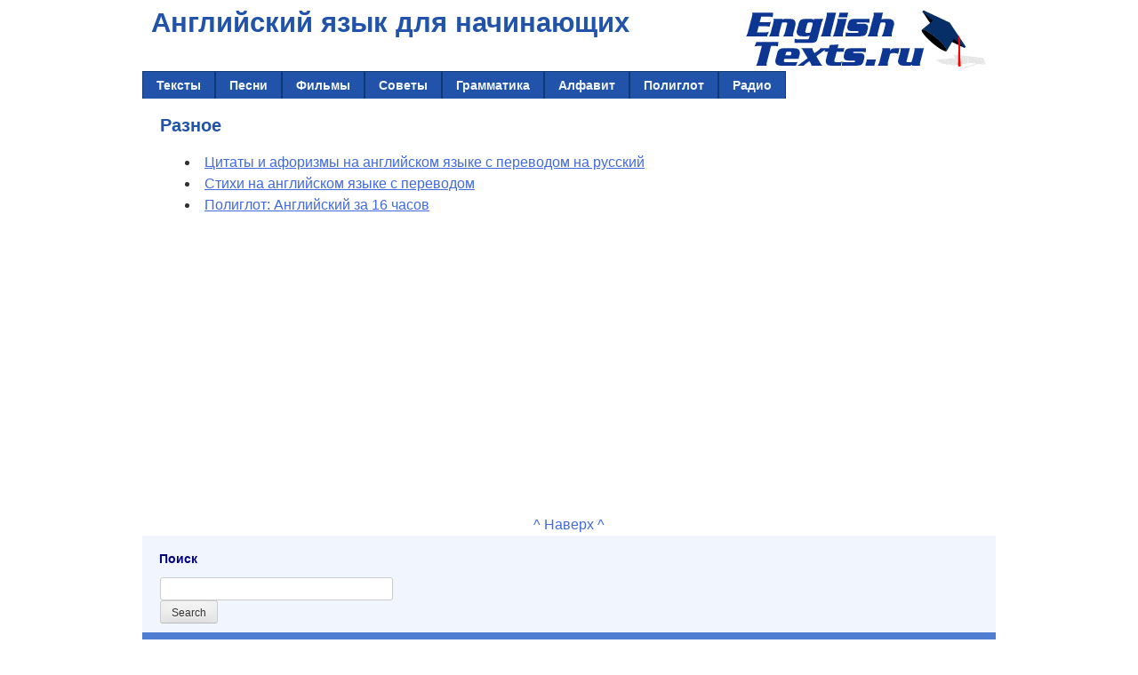

--- FILE ---
content_type: text/html; charset=UTF-8
request_url: https://englishtexts.ru/misc
body_size: 4490
content:
<!DOCTYPE html>
<html lang="en-US" prefix="og: http://ogp.me/ns#">
<head>
<meta charset="UTF-8">
<meta name="viewport" content="width=device-width, initial-scale=1.0">
<title>Разное</title>
<link rel="profile" href="http://gmpg.org/xfn/11">
<link rel="pingback" href="https://englishtexts.ru/xmlrpc.php">
<!-- All in One SEO Pack 2.3.16 by Michael Torbert of Semper Fi Web Designob_start_detected [-1,-1] -->
<link rel="canonical" href="https://englishtexts.ru/misc" />
<!-- /all in one seo pack -->
<!-- This site is optimized with the Yoast SEO plugin v7.3 - https://yoast.com/wordpress/plugins/seo/ -->
<link rel="canonical" href="https://englishtexts.ru/misc" />
<meta property="og:locale" content="en_US" />
<meta property="og:type" content="article" />
<meta property="og:title" content="Разное - Английский язык для начинающих" />
<meta property="og:description" content="Цитаты и афоризмы на английском языке с переводом на русский Стихи на английском языке с переводом Полиглот: Английский за 16 часов" />
<meta property="og:url" content="https://englishtexts.ru/misc" />
<meta property="og:site_name" content="Английский язык для начинающих" />
<meta property="article:section" content="Тексты и статьи" />
<meta name="twitter:card" content="summary_large_image" />
<meta name="twitter:description" content="Цитаты и афоризмы на английском языке с переводом на русский Стихи на английском языке с переводом Полиглот: Английский за 16 часов" />
<meta name="twitter:title" content="Разное - Английский язык для начинающих" />
<!-- / Yoast SEO plugin. -->
<link rel='dns-prefetch' href='//s.w.org' />
<link rel="alternate" type="application/rss+xml" title="Английский язык для начинающих &raquo; Feed" href="https://englishtexts.ru/feed" />
<link rel="alternate" type="application/rss+xml" title="Английский язык для начинающих &raquo; Comments Feed" href="https://englishtexts.ru/comments/feed" />
<script type="text/javascript">
window._wpemojiSettings = {"baseUrl":"https:\/\/s.w.org\/images\/core\/emoji\/11\/72x72\/","ext":".png","svgUrl":"https:\/\/s.w.org\/images\/core\/emoji\/11\/svg\/","svgExt":".svg","source":{"concatemoji":"https:\/\/englishtexts.ru\/wp-includes\/js\/wp-emoji-release.min.js?ver=4.9.26"}};
!function(e,a,t){var n,r,o,i=a.createElement("canvas"),p=i.getContext&&i.getContext("2d");function s(e,t){var a=String.fromCharCode;p.clearRect(0,0,i.width,i.height),p.fillText(a.apply(this,e),0,0);e=i.toDataURL();return p.clearRect(0,0,i.width,i.height),p.fillText(a.apply(this,t),0,0),e===i.toDataURL()}function c(e){var t=a.createElement("script");t.src=e,t.defer=t.type="text/javascript",a.getElementsByTagName("head")[0].appendChild(t)}for(o=Array("flag","emoji"),t.supports={everything:!0,everythingExceptFlag:!0},r=0;r<o.length;r++)t.supports[o[r]]=function(e){if(!p||!p.fillText)return!1;switch(p.textBaseline="top",p.font="600 32px Arial",e){case"flag":return s([55356,56826,55356,56819],[55356,56826,8203,55356,56819])?!1:!s([55356,57332,56128,56423,56128,56418,56128,56421,56128,56430,56128,56423,56128,56447],[55356,57332,8203,56128,56423,8203,56128,56418,8203,56128,56421,8203,56128,56430,8203,56128,56423,8203,56128,56447]);case"emoji":return!s([55358,56760,9792,65039],[55358,56760,8203,9792,65039])}return!1}(o[r]),t.supports.everything=t.supports.everything&&t.supports[o[r]],"flag"!==o[r]&&(t.supports.everythingExceptFlag=t.supports.everythingExceptFlag&&t.supports[o[r]]);t.supports.everythingExceptFlag=t.supports.everythingExceptFlag&&!t.supports.flag,t.DOMReady=!1,t.readyCallback=function(){t.DOMReady=!0},t.supports.everything||(n=function(){t.readyCallback()},a.addEventListener?(a.addEventListener("DOMContentLoaded",n,!1),e.addEventListener("load",n,!1)):(e.attachEvent("onload",n),a.attachEvent("onreadystatechange",function(){"complete"===a.readyState&&t.readyCallback()})),(n=t.source||{}).concatemoji?c(n.concatemoji):n.wpemoji&&n.twemoji&&(c(n.twemoji),c(n.wpemoji)))}(window,document,window._wpemojiSettings);
</script>
<style type="text/css">
img.wp-smiley,
img.emoji {
display: inline !important;
border: none !important;
box-shadow: none !important;
height: 1em !important;
width: 1em !important;
margin: 0 .07em !important;
vertical-align: -0.1em !important;
background: none !important;
padding: 0 !important;
}
</style>
<!-- <link rel='stylesheet' id='yarppWidgetCss-css'  href='https://englishtexts.ru/wp-content/plugins/yet-another-related-posts-plugin/style/widget.css?ver=2025053100' type='text/css' media='all' /> -->
<!-- <link rel='stylesheet' id='formidable-css'  href='https://englishtexts.ru/wp-content/formidable/css/formidablepro.css?ver=981536' property="stylesheet" type='text/css' media='all' /> -->
<!-- <link rel='stylesheet' id='wp-pagenavi-css'  href='https://englishtexts.ru/wp-content/plugins/wp-pagenavi/pagenavi-css.css?ver=2.70' type='text/css' media='all' /> -->
<!-- <link rel='stylesheet' id='et4-style-css'  href='https://englishtexts.ru/wp-content/themes/et4/style.css?ver=2025053100' type='text/css' media='all' /> -->
<link rel="stylesheet" type="text/css" href="//englishtexts.ru/wp-content/cache/wpfc-minified/l24bxuor/fuo7u.css" media="all"/>
<script src='//englishtexts.ru/wp-content/cache/wpfc-minified/jmyfnfn6/funwp.js' type="text/javascript"></script>
<!-- <script type='text/javascript' src='https://englishtexts.ru/wp-includes/js/jquery/jquery.js?ver=1.12.4'></script> -->
<!-- <script type='text/javascript' src='https://englishtexts.ru/wp-includes/js/jquery/jquery-migrate.min.js?ver=1.4.1'></script> -->
<link rel='https://api.w.org/' href='https://englishtexts.ru/wp-json/' />
<link rel="EditURI" type="application/rsd+xml" title="RSD" href="https://englishtexts.ru/xmlrpc.php?rsd" />
<link rel="wlwmanifest" type="application/wlwmanifest+xml" href="https://englishtexts.ru/wp-includes/wlwmanifest.xml" /> 
<meta name="generator" content="WordPress 4.9.26" />
<link rel='shortlink' href='https://englishtexts.ru/?p=1234' />
<link rel="alternate" type="application/json+oembed" href="https://englishtexts.ru/wp-json/oembed/1.0/embed?url=https%3A%2F%2Fenglishtexts.ru%2Fmisc" />
<link rel="alternate" type="text/xml+oembed" href="https://englishtexts.ru/wp-json/oembed/1.0/embed?url=https%3A%2F%2Fenglishtexts.ru%2Fmisc&#038;format=xml" />
<link rel="icon" href="/favicon.ico" type="image/x-icon"/>
<!-- <script async type="text/javascript" src="/js/quiz.js"></script> -->
<!-- <script async type="text/javascript" src="/js/word_lookup.min.js?1"></script> -->
<!-- Кнопка Наверх -->
<script type="text/javascript">
jQuery(document).ready(function () {
jQuery(function () {
jQuery("#back-top a").click(function () {
jQuery("body,html").animate({
scrollTop: 0
}, 1000);
return false
})
})
});
</script> 
<script async src="//pagead2.googlesyndication.com/pagead/js/adsbygoogle.js"></script>
</head>
<body class="page-template-default page page-id-1234 page-parent group-blog"  onresize="SetEtTextHeight();">
<div id="page" class="hfeed site">
<header id="masthead" class="site-header" role="banner">
<div class="site-branding">
<a href="https://englishtexts.ru" rel="nofollow">
<img src="/my/logo2.gif" alt="EnglishTexts.ru" id="site-logo" />
</a>
<div id="site-title"><a href="https://englishtexts.ru" title="Английский язык для начинающих" rel="home nofollow">Английский язык для начинающих</a></div>				
</div>
<ul class="navlist">
<li class="page_item"><a href="/category/texts" title="Параллельные статьи и тексты на английском языке (с переводом, легкие, для начинающих)">Тексты</a></li>
<li class="page_item"><a href="/category/lyrics" title="Текст песни с переводом">Песни</a></li>
<li class="page_item"><a href="/category/video" title="Видео и фильмы на английском языке для самообучения">Фильмы</a></li>
<li class="page_item"><a href="/category/advice" title="Советы по изучению английского языка">Советы</a></li>
<li class="page_item"><a href="/english-grammar" title="Грамматика английского языка">Грамматика</a></li>
<li class="page_item"><a href="/english-grammar/abc" title="Английский алфавит">Алфавит</a></li>
<li class="page_item"><a href="/misc/poliglot-angliyskiy-za-16-chasov" title="Полиглот английский за 16 часов">Полиглот</a></li>
<li class="page_item"><a href="/radio" title="Радио на английском языке">Радио</a></li>
</ul>
</header><!-- #masthead -->
<div id="content" class="site-content">
<div id="primary" class="content-area">
<main id="main" class="site-main" role="main">
<article id="post-1234" class="post-1234 page type-page status-publish hentry">
<header class="entry-header my-entry-header"> 		<h1 class="entry-title"  >Разное</h1>
</header><!-- .entry-header -->
<div style="clear:both;"></div>
<div class="entry-content">
<ul>
<li> <a href="http://englishtexts.ru/misc/quotes">Цитаты и афоризмы на английском языке с переводом на русский</a></li>
<li> <a href="http://englishtexts.ru/misc/poems">Стихи на английском языке с переводом</a></li>
<li> <a href="/misc/poliglot-angliyskiy-za-16-chasov">Полиглот: Английский за 16 часов</a></li>
</ul>
<div class='code-block code-block-1' style='margin: 8px 0; clear: both;'>
<script async src="//pagead2.googlesyndication.com/pagead/js/adsbygoogle.js"></script>
<ins class="adsbygoogle"
style="display:block; text-align:center;"
data-ad-layout="in-article"
data-ad-format="fluid"
data-ad-client="ca-pub-9750990939014084"
data-ad-slot="6297341234"></ins>
<script>
(adsbygoogle = window.adsbygoogle || []).push({});
</script></div>
<p></p>
</div><!-- .entry-content -->
<footer class="entry-meta">
</footer>
</article><!-- #post-## -->
</main><!-- #main -->
</div><!-- #primary -->
	</div><!-- #content -->
<div id="back-top"> <a href="#top">^ Наверх ^</a> </div>
<div id="bottom_sidebar_wrapper">
<div id="bottom_sidebar">
<!--<div class="bottom_block">
<div class="side_header">Мне здесь нравится</div>
<p>
Если Вам понравился сайт нажмите на кнопку +1:
<g:plusone></g:plusone>
</p>
</div>--> 
<div class="sidebar_block" style="width: 250px;" >
<div class="sidebar_header">Поиск</div>
<div style="margin-left: 10px;">
<form id="searchform" method="get" action="https://englishtexts.ru" >
<div>
<input type="text" name="s" id="s" size="27" /> <input type="submit" value="Search" />
</div>
</form>
</div>
</div>
</div>
</div>	
<footer id="colophon" class="site-footer" role="contentinfo">
<!--noindex-->
<div style="float:left; max-width:350px;"> Внимание! Если Вы хотите скопировать материал с сайта - ставьте активную ссылку на englishtexts.ru</div>
<div style="float:right; margin: auto 25px;">
<a href="/about/contact" rel="nofollow">Напишите нам</a> <br/>
<a href="/map">Карта сайта</a> <br/>
</div>
<img src="https://counter.rambler.ru/top100.cnt?1390821" alt="" width="1" height="1" border="0" />
<!--/noindex-->
</footer><!-- #colophon -->
</div><!-- #page -->
<script type='text/javascript'>
/* <![CDATA[ */
var viewsCacheL10n = {"admin_ajax_url":"https:\/\/englishtexts.ru\/wp-admin\/admin-ajax.php","post_id":"1234"};
/* ]]> */
</script>
<script type='text/javascript' src='https://englishtexts.ru/wp-content/plugins/wp-postviews/postviews-cache.js?ver=1.68'></script>
<script type='text/javascript' src='https://englishtexts.ru/wp-content/themes/et4/js/navigation.js?ver=20120206'></script>
<script type='text/javascript' src='https://englishtexts.ru/wp-content/themes/et4/js/skip-link-focus-fix.js?ver=20130115'></script>
<script type='text/javascript' src='https://englishtexts.ru/wp-includes/js/wp-embed.min.js?ver=4.9.26'></script>
<!--LiveInternet counter--><script type="text/javascript"><!--
new Image().src = "https://counter.yadro.ru/hit?r"+
escape(document.referrer)+((typeof(screen)=="undefined")?"":
";s"+screen.width+"*"+screen.height+"*"+(screen.colorDepth?
screen.colorDepth:screen.pixelDepth))+";u"+escape(document.URL)+
";"+Math.random();//--></script><!--/LiveInternet-->
<script type="text/javascript"> 
StartUp();
</script>
</body>
</html><!-- WP Fastest Cache file was created in 0.47752904891968 seconds, on 31-05-25 4:50:47 -->

--- FILE ---
content_type: text/html; charset=UTF-8
request_url: https://englishtexts.ru/wp-admin/admin-ajax.php?postviews_id=1234&action=postviews&_=1769316594338
body_size: 6
content:
151394

--- FILE ---
content_type: text/html; charset=utf-8
request_url: https://www.google.com/recaptcha/api2/aframe
body_size: 269
content:
<!DOCTYPE HTML><html><head><meta http-equiv="content-type" content="text/html; charset=UTF-8"></head><body><script nonce="_LSatU6nqvjJ-hsjGnpFYQ">/** Anti-fraud and anti-abuse applications only. See google.com/recaptcha */ try{var clients={'sodar':'https://pagead2.googlesyndication.com/pagead/sodar?'};window.addEventListener("message",function(a){try{if(a.source===window.parent){var b=JSON.parse(a.data);var c=clients[b['id']];if(c){var d=document.createElement('img');d.src=c+b['params']+'&rc='+(localStorage.getItem("rc::a")?sessionStorage.getItem("rc::b"):"");window.document.body.appendChild(d);sessionStorage.setItem("rc::e",parseInt(sessionStorage.getItem("rc::e")||0)+1);localStorage.setItem("rc::h",'1769316596285');}}}catch(b){}});window.parent.postMessage("_grecaptcha_ready", "*");}catch(b){}</script></body></html>